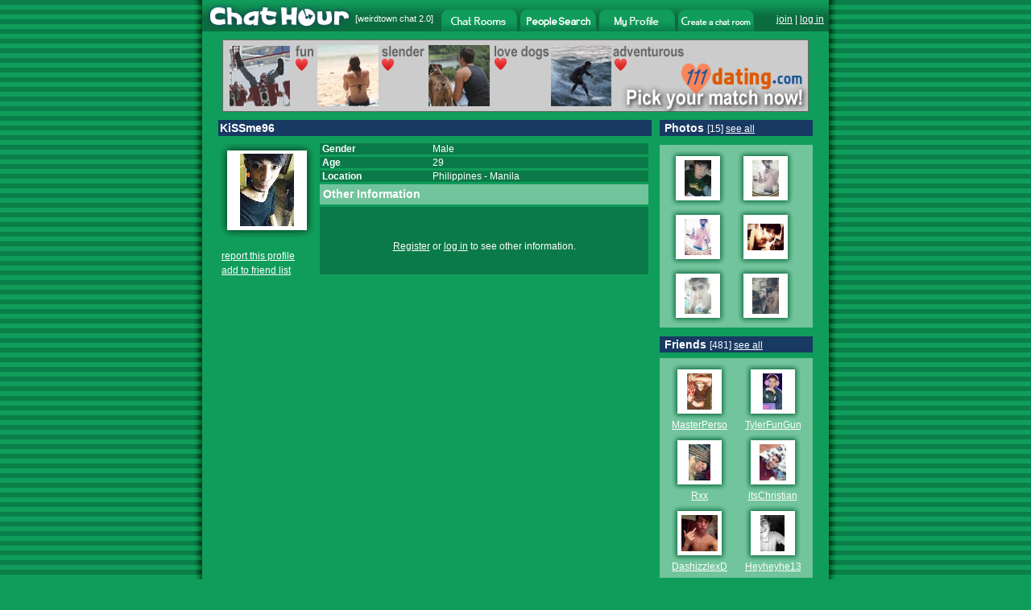

--- FILE ---
content_type: text/html
request_url: http://flash.chathour.com/KiSSme96
body_size: 39610
content:






<!DOCTYPE HTML PUBLIC "-//W3C//DTD HTML 4.01 Transitional//EN" "http://www.w3.org/TR/html4/loose.dtd">
<html>
<head>
<title>Chat Hour - Chat with KiSSme96</title>

<meta http-equiv="Content-Type" content="text/html; charset=iso-8859-1">




<link rel="image_src" href="http://flash.chathour.com/images/chathour_logo.gif" />



<script type="text/javascript" src="/common/prototype.js"></script>
<script type="text/javascript" src="/common/mobile_alert20220508.js"></script>
<style type="text/css">
<!--
body {
	margin-left: 0px;
	margin-top: 0px;
	margin-right: 0px;
	margin-bottom: 0px;
	background-color: #109D5B;
	background-image: url(http://flash.chathour.com/images/bg.gif);
	-webkit-text-size-adjust: 100%;
}
html {
     overflow: -moz-scrollbars-vertical;
}
.whitehead {
	font-family: Arial, Helvetica, sans-serif;
	font-size: 14px;
	font-weight: bold;
	color: #FFFFFF;
}
.whitehuge {
	font-family: Arial, Helvetica, sans-serif;
	font-size: 30px;
	font-weight: bold;
	color: #FFFFFF;
}
.whiteplain {
	font-family: Arial, Helvetica, sans-serif;
	font-size: 12px;
	font-weight: normal;
    color: #FFFFFF;
}
.ltgreenplain {
	font-family: Arial, Helvetica, sans-serif;
	font-size: 12px;
    color: #70C4A0;
}
.dkgreenplain {
	font-family: Arial, Helvetica, sans-serif;
	font-size: 12px;
    color: #08633A;
}
.greenplain {
	font-family: Arial, Helvetica, sans-serif;
	font-size: 12px;
	font-weight: normal;
    color: #0B6C3F;
}
.whitebold {
	font-family: Arial, Helvetica, sans-serif;
	font-size: 12px;
	font-weight: bold;
    color: #FFFFFF;
}
a.whitelink:link, a.whitelink:visited, a.whitelink:active {
	font-family: Arial, Helvetica, sans-serif;
	font-size: 12px;
	font-weight: normal;
	color: #FFFFFF; 
	text-decoration:none;
}
a.whitelink:hover { 
	font-family: Arial, Helvetica, sans-serif;
	font-size: 12px;
	font-weight: normal;
	color: #FFFFFF; 
	text-decoration: underline;
}
a:link {
	color: #FFFFFF;
}
a:visited {
	color: #FFFFFF;
}
a:hover {
	color: #FFFFFF;
}
a:active {
	color: #FFFFFF;
}





-->
</style>
</head>
<body onLoad="alertMobile()">





<div id="mobile_alert" style="display: none">
<table width="100%" border="0" cellspacing="0" cellpadding="0">
    <tr><td bgcolor="#183962" class="whitehuge" align="center"><br />
 <a href="http://m.chathour.com">Click Here for Mobile Version</a><br /><br />
</td>
    </tr>
</table>
</div>
<table width="798" border="0" align="center" cellpadding="0" cellspacing="0">
  <tr>
    <td width="10" rowspan="6" background="http://flash.chathour.com/images/left_shadow.gif"><img src="http://flash.chathour.com/images/pix.gif" width="10" height="1"></td>
    <td>
    
		<table width="100%" border="0" cellspacing="0" cellpadding="0" background="http://flash.chathour.com/images/header_bg.gif">
		  <tr>
			<td width="190"><a href="/"><img src="http://flash.chathour.com/images/chathour_logo.gif" alt="Chat Hour" border="0"></a></td>
    <td width="107" align="left" valign="top" class="whiteplain">
            <table width="100%" border="0" cellpadding="0" cellspacing="0">
              <tr>
                <td><img src="http://flash.chathour.com/images/pix.gif" width="1" height="17"></td>
              </tr>
              <tr>
                <td style="font-size: 11px;">[<a href="http://www.weirdtown.com/chatroom" style="text-decoration:none; font-size: 11px;">weirdtown chat</a> 2.0]</td>
              </tr>
            </table>
            </td>
            <td width="94" valign="bottom" ><a href="/"><img src="http://flash.chathour.com/images/chat_rooms_dk.gif" alt="Chat Rooms" border="0"></a></td>
            <td width="4"><img src="http://flash.chathour.com/images/header_bg.gif" width="4" height="39"></td>
            <td width="94" valign="bottom" ><a href="/search/main"><img src="http://flash.chathour.com/images/search_people_dk.gif" alt="Chat Member Search" border="0"></a></td>
            <td width="4"><img src="http://flash.chathour.com/images/header_bg.gif" width="4" height="39"></td>
            <td width="94" valign="bottom" ><a href="/profile/view"><img src="http://flash.chathour.com/images/my_profile_dk.gif" alt="My Profile" border="0"></a></td>
            <td width="4"><img src="http://flash.chathour.com/images/header_bg.gif" width="4" height="39"></td>
            <td width="94" valign="bottom" ><a href="/userroom/create_my_own_chat_room"><img src="http://flash.chathour.com/images/create_a_chat_room_dk.gif" alt="Create a chat room" border="0"></a></td>
			<td valign="top" class="whiteplain">
            <table width="100%" border="0" cellpadding="0" cellspacing="0">
              <tr>
                <td><img src="http://flash.chathour.com/images/pix.gif" width="1" height="17"></td>
              </tr>
              <tr>
                <td align="right">
                
                
                <a href="/account/register">join</a> | <a href="/account/log_in?url=%2Ffriend%2Finvite_methods">log in</a>
                &nbsp;</td>
              </tr>
            </table>
            </td>
		  </tr>
		</table>
	</td>
    <td width="10" rowspan="6" background="http://flash.chathour.com/images/right_shadow.gif"><img src="http://flash.chathour.com/images/pix.gif" width="10" height="1"></td>
  </tr>







  <tr>
    <td bgcolor="#109D5B">


<script type="text/javascript">
function resize(imgUrl, img) { 
	if (imgUrl != '/images/profile/no_photo_sm.gif' && imgUrl != '/images/profile/private_photo_sm.gif') {
		var imgElement = document.getElementById(img);
		var actualImage = new Image(); 
    actualImage.src = imgUrl; 	
		imgElement.width = Math.floor(actualImage.width / 2);
		imgElement.height = Math.floor(actualImage.height / 2);
	}
}
</script>
<table width="758" border="0" cellspacing="10" cellpadding="0" align="center">
        <tr>
        <td colspan="2" align="center">
        
        <a href="http://www.111dating.com/" target="_blank"><img src="http://flash.chathour.com/images/ad_111dating_pics728x90.jpg" alt="111 Dating" border="0"></a>
        </td>
        </tr>
          <tr>
            <td width="538" valign="top"><table width="538" border="0" cellspacing="0" cellpadding="2">
              <tr bgcolor="#183962">
                <td colspan="2" class="whitehead">KiSSme96 
                
                </td>
              </tr>
              <tr>
                <td><img src="http://flash.chathour.com/images/pix.gif" width="1" height="3"></td>
				<td><img src="http://flash.chathour.com/images/pix.gif" width="1" height="3"></td>
              </tr>
              <tr>
                <td width="120" align="left" valign="top" class="whiteplain"><table width="10" border="0" cellspacing="0" cellpadding="0">
                  <tr>
                    <td><img src="http://flash.chathour.com/images/profile/photo_tl.gif" width="9" height="9"></td>
                    <td><img src="http://flash.chathour.com/images/profile/photo_tm.gif" width="99" height="9"></td>
                    <td><img src="http://flash.chathour.com/images/profile/photo_tr.gif" width="9" height="9"></td>
                  </tr>
                  <tr>
                    <td><img src="http://flash.chathour.com/images/profile/photo_ml.gif" width="9" height="99"></td>
                    <td width="99" align="center" valign="middle" bgcolor="#FFFFFF">
					
          <a href="/photo/view?username=KiSSme96"><img src="/photos/thumb/2671762_57_fa5198b9e5.jpg" border="0"/></a>
					
          
					
					</td>
          <td><div align="center"><img src="http://flash.chathour.com/images/profile/photo_mr.gif" width="9" height="99"></div></td>
                  </tr>
                  <tr>
                    <td><img src="http://flash.chathour.com/images/profile/photo_bl.gif" width="9" height="9"></td>
                    <td><img src="http://flash.chathour.com/images/profile/photo_bm.gif" width="99" height="9"></td>
                    <td><img src="http://flash.chathour.com/images/profile/photo_br.gif" width="9" height="9"></td>
                  </tr>
                </table><br/>
                <table border="0" cellpadding="2" cellspacing="0">
                
				
                
                
                <tr><td>
				<a href="/support/contact">report this profile</a><br/>
                </td></tr>
                <tr><td>
				<a href="/account/log_in?url=%2FKiSSme96">add to friend list</a><br/>
                </td></tr>
				
				
                
                
				
        
         
        
              <tr><td>
              	
                
                </td></tr>
				
				
				
				
                
                </table>
				<br/><br/>


				</td>
                <td valign="top"><table width="408" border="0" cellspacing="0" cellpadding="0">
                  
                  <tr bgcolor="#0A7A48">
                    <td class="whitebold">&nbsp;Gender </td>
                    <td class="whiteplain">Male</td>
                  </tr>
                  <tr>
                    <td><img src="http://flash.chathour.com/images/pix.gif" width="140" height="3"></td>
                    <td><img src="http://flash.chathour.com/images/pix.gif" width="268" height="3"></td>
                  </tr>
                  <tr bgcolor="#0A7A48">
                    <td class="whitebold">&nbsp;Age </td>
                    <td class="whiteplain">29</td>
                  </tr>
                  <tr>
                    <td colspan="2"><img src="http://flash.chathour.com/images/pix.gif" width="1" height="3"></td>
                  </tr>
                  <tr bgcolor="#0A7A48">
                    <td class="whitebold">&nbsp;Location </td>
                    <td class="whiteplain">
                    <a href="/members/room/Philippines/chat" class="whitelink">Philippines</a>
                     
                      - 
                     <a href="/members/room/Philippines/Manila/chat" class="whitelink">Manila</a>
                     
                    </td>
                  </tr>
				  
                  <tr>
                    <td colspan="2"><img src="http://flash.chathour.com/images/pix.gif" width="1" height="3"></td>
                  </tr>
				  
				  <tr bgcolor="#72C49C">
                    <td colspan="2" class="whitehead">
                      <table width="408" border="0" cellspacing="0" cellpadding="0">
                        <tr>
                          <td width="4"><img src="http://flash.chathour.com/images/pix.gif" width="4" height="25"></td>
                          <td class="whitehead" colspan="2">Other Information</td>
                        </tr>
                    </table></td>
                  </tr>
                  <tr>
                    <td colspan="2"><img src="http://flash.chathour.com/images/pix.gif" width="1" height="3"></td>
                  </tr>
                  <tr align="center" bgcolor="#0A7A48">
                    <td colspan="2" class="whiteplain"><br>
					<br/><br/>
					<a href="/account/register?url=%2FKiSSme96">Register</a> or <a href="/account/log_in?url=%2FKiSSme96">log in</a> to see other information.
					<br/>
					<br/>&nbsp;					</td>
                  </tr>
				  
				  
                </table></td>
              </tr>
                </table></td>
                <td width="190" valign="top">
         <table width="190" border="0" cellspacing="0" cellpadding="2">
         
         <tr>
                <td bgcolor="#183962" class="whitehead">&nbsp;Photos <span class="whiteplain">[15] <a href="/photo/view?username=KiSSme96">see all</a></span></td>
        </tr>
			  <tr>
            <td><img src="http://flash.chathour.com/images/pix.gif" width="186" height="7"></td>
        </tr>
        <tr>
        <td bgcolor="#72C49C" align="center">
        <table>
        <tr>
        
        
				  </tr><tr>
				
        
            <td width="80">
            <table width="69"  border="0" cellspacing="0" cellpadding="0">
            <tr>
              <td><img src="http://flash.chathour.com/images/profile/mini_photo_tl.gif" width="10" height="10"></td>
              <td><img src="http://flash.chathour.com/images/profile/mini_photo_tm.gif" width="49" height="10"></td>
              <td><img src="http://flash.chathour.com/images/profile/mini_photo_tr.gif" width="10" height="10"></td>
            </tr>
            <tr>
              <td background="http://flash.chathour.com/images/profile/mini_photo_ml.gif"><img src="http://flash.chathour.com/images/profile/mini_photo_ml.gif" width="10" height="49"></td>
              <td align="center" valign="middle" bgcolor="#FFFFFF">
              
            
						<a href="/photo/view?username=KiSSme96&photo_id=41"><img id="photo_41" src="/photos/thumb/2671762_41_8ec0c226e8.jpg" border="0" onload="resize('/photos/thumb/2671762_41_8ec0c226e8.jpg', 'photo_41')" /></a>            
            						</td>
                        <td background="http://flash.chathour.com/images/profile/mini_photo_mr.gif"><img src="http://flash.chathour.com/images/profile/mini_photo_mr.gif" width="10" height="49"></td>
                      </tr>
                      <tr>
                        <td><img src="http://flash.chathour.com/images/profile/mini_photo_bl.gif" width="10" height="10"></td>
                        <td><img src="http://flash.chathour.com/images/profile/mini_photo_bm.gif" width="49" height="10"></td>
                        <td><img src="http://flash.chathour.com/images/profile/mini_photo_br.gif" width="10" height="10"></td>
                      </tr>
                    </table>
            </td>
            
        
        
        
            <td width="80">
            <table width="69"  border="0" cellspacing="0" cellpadding="0">
            <tr>
              <td><img src="http://flash.chathour.com/images/profile/mini_photo_tl.gif" width="10" height="10"></td>
              <td><img src="http://flash.chathour.com/images/profile/mini_photo_tm.gif" width="49" height="10"></td>
              <td><img src="http://flash.chathour.com/images/profile/mini_photo_tr.gif" width="10" height="10"></td>
            </tr>
            <tr>
              <td background="http://flash.chathour.com/images/profile/mini_photo_ml.gif"><img src="http://flash.chathour.com/images/profile/mini_photo_ml.gif" width="10" height="49"></td>
              <td align="center" valign="middle" bgcolor="#FFFFFF">
              
            
						<a href="/photo/view?username=KiSSme96&photo_id=43"><img id="photo_43" src="/photos/thumb/2671762_43_237ae35a90.jpg" border="0" onload="resize('/photos/thumb/2671762_43_237ae35a90.jpg', 'photo_43')" /></a>            
            						</td>
                        <td background="http://flash.chathour.com/images/profile/mini_photo_mr.gif"><img src="http://flash.chathour.com/images/profile/mini_photo_mr.gif" width="10" height="49"></td>
                      </tr>
                      <tr>
                        <td><img src="http://flash.chathour.com/images/profile/mini_photo_bl.gif" width="10" height="10"></td>
                        <td><img src="http://flash.chathour.com/images/profile/mini_photo_bm.gif" width="49" height="10"></td>
                        <td><img src="http://flash.chathour.com/images/profile/mini_photo_br.gif" width="10" height="10"></td>
                      </tr>
                    </table>
            </td>
            
        
        
				  </tr><tr>
				
        
            <td width="80">
            <table width="69"  border="0" cellspacing="0" cellpadding="0">
            <tr>
              <td><img src="http://flash.chathour.com/images/profile/mini_photo_tl.gif" width="10" height="10"></td>
              <td><img src="http://flash.chathour.com/images/profile/mini_photo_tm.gif" width="49" height="10"></td>
              <td><img src="http://flash.chathour.com/images/profile/mini_photo_tr.gif" width="10" height="10"></td>
            </tr>
            <tr>
              <td background="http://flash.chathour.com/images/profile/mini_photo_ml.gif"><img src="http://flash.chathour.com/images/profile/mini_photo_ml.gif" width="10" height="49"></td>
              <td align="center" valign="middle" bgcolor="#FFFFFF">
              
            
						<a href="/photo/view?username=KiSSme96&photo_id=44"><img id="photo_44" src="/photos/thumb/2671762_44_15e4c76a1c.jpg" border="0" onload="resize('/photos/thumb/2671762_44_15e4c76a1c.jpg', 'photo_44')" /></a>            
            						</td>
                        <td background="http://flash.chathour.com/images/profile/mini_photo_mr.gif"><img src="http://flash.chathour.com/images/profile/mini_photo_mr.gif" width="10" height="49"></td>
                      </tr>
                      <tr>
                        <td><img src="http://flash.chathour.com/images/profile/mini_photo_bl.gif" width="10" height="10"></td>
                        <td><img src="http://flash.chathour.com/images/profile/mini_photo_bm.gif" width="49" height="10"></td>
                        <td><img src="http://flash.chathour.com/images/profile/mini_photo_br.gif" width="10" height="10"></td>
                      </tr>
                    </table>
            </td>
            
        
        
        
            <td width="80">
            <table width="69"  border="0" cellspacing="0" cellpadding="0">
            <tr>
              <td><img src="http://flash.chathour.com/images/profile/mini_photo_tl.gif" width="10" height="10"></td>
              <td><img src="http://flash.chathour.com/images/profile/mini_photo_tm.gif" width="49" height="10"></td>
              <td><img src="http://flash.chathour.com/images/profile/mini_photo_tr.gif" width="10" height="10"></td>
            </tr>
            <tr>
              <td background="http://flash.chathour.com/images/profile/mini_photo_ml.gif"><img src="http://flash.chathour.com/images/profile/mini_photo_ml.gif" width="10" height="49"></td>
              <td align="center" valign="middle" bgcolor="#FFFFFF">
              
            
						<a href="/photo/view?username=KiSSme96&photo_id=46"><img id="photo_46" src="/photos/thumb/2671762_46_a6d049f358.jpg" border="0" onload="resize('/photos/thumb/2671762_46_a6d049f358.jpg', 'photo_46')" /></a>            
            						</td>
                        <td background="http://flash.chathour.com/images/profile/mini_photo_mr.gif"><img src="http://flash.chathour.com/images/profile/mini_photo_mr.gif" width="10" height="49"></td>
                      </tr>
                      <tr>
                        <td><img src="http://flash.chathour.com/images/profile/mini_photo_bl.gif" width="10" height="10"></td>
                        <td><img src="http://flash.chathour.com/images/profile/mini_photo_bm.gif" width="49" height="10"></td>
                        <td><img src="http://flash.chathour.com/images/profile/mini_photo_br.gif" width="10" height="10"></td>
                      </tr>
                    </table>
            </td>
            
        
        
				  </tr><tr>
				
        
            <td width="80">
            <table width="69"  border="0" cellspacing="0" cellpadding="0">
            <tr>
              <td><img src="http://flash.chathour.com/images/profile/mini_photo_tl.gif" width="10" height="10"></td>
              <td><img src="http://flash.chathour.com/images/profile/mini_photo_tm.gif" width="49" height="10"></td>
              <td><img src="http://flash.chathour.com/images/profile/mini_photo_tr.gif" width="10" height="10"></td>
            </tr>
            <tr>
              <td background="http://flash.chathour.com/images/profile/mini_photo_ml.gif"><img src="http://flash.chathour.com/images/profile/mini_photo_ml.gif" width="10" height="49"></td>
              <td align="center" valign="middle" bgcolor="#FFFFFF">
              
            
						<a href="/photo/view?username=KiSSme96&photo_id=47"><img id="photo_47" src="/photos/thumb/2671762_47_dbc87ae0be.jpg" border="0" onload="resize('/photos/thumb/2671762_47_dbc87ae0be.jpg', 'photo_47')" /></a>            
            						</td>
                        <td background="http://flash.chathour.com/images/profile/mini_photo_mr.gif"><img src="http://flash.chathour.com/images/profile/mini_photo_mr.gif" width="10" height="49"></td>
                      </tr>
                      <tr>
                        <td><img src="http://flash.chathour.com/images/profile/mini_photo_bl.gif" width="10" height="10"></td>
                        <td><img src="http://flash.chathour.com/images/profile/mini_photo_bm.gif" width="49" height="10"></td>
                        <td><img src="http://flash.chathour.com/images/profile/mini_photo_br.gif" width="10" height="10"></td>
                      </tr>
                    </table>
            </td>
            
        
        
        
            <td width="80">
            <table width="69"  border="0" cellspacing="0" cellpadding="0">
            <tr>
              <td><img src="http://flash.chathour.com/images/profile/mini_photo_tl.gif" width="10" height="10"></td>
              <td><img src="http://flash.chathour.com/images/profile/mini_photo_tm.gif" width="49" height="10"></td>
              <td><img src="http://flash.chathour.com/images/profile/mini_photo_tr.gif" width="10" height="10"></td>
            </tr>
            <tr>
              <td background="http://flash.chathour.com/images/profile/mini_photo_ml.gif"><img src="http://flash.chathour.com/images/profile/mini_photo_ml.gif" width="10" height="49"></td>
              <td align="center" valign="middle" bgcolor="#FFFFFF">
              
            
						<a href="/photo/view?username=KiSSme96&photo_id=48"><img id="photo_48" src="/photos/thumb/2671762_48_87e23d812b.jpg" border="0" onload="resize('/photos/thumb/2671762_48_87e23d812b.jpg', 'photo_48')" /></a>            
            						</td>
                        <td background="http://flash.chathour.com/images/profile/mini_photo_mr.gif"><img src="http://flash.chathour.com/images/profile/mini_photo_mr.gif" width="10" height="49"></td>
                      </tr>
                      <tr>
                        <td><img src="http://flash.chathour.com/images/profile/mini_photo_bl.gif" width="10" height="10"></td>
                        <td><img src="http://flash.chathour.com/images/profile/mini_photo_bm.gif" width="49" height="10"></td>
                        <td><img src="http://flash.chathour.com/images/profile/mini_photo_br.gif" width="10" height="10"></td>
                      </tr>
                    </table>
            </td>
            
        
        </tr>
        </table>
        </td>
        </tr>
        <tr>
            <td><img src="http://flash.chathour.com/images/pix.gif" width="186" height="7"></td>
        </tr>
        
<tr>
                <td bgcolor="#183962" class="whitehead">&nbsp;Friends <span class="whiteplain">[481] <a href="/friend/list?username=KiSSme96">see all</a></span>
                </td>
              </tr>

              <tr>
                <td><img src="http://flash.chathour.com/images/pix.gif" width="186" height="3"></td>
              </tr>
              <tr>
                <td bgcolor="#72C49C"><table width="100%"  border="0" cellspacing="5" cellpadding="0">
				 
				
			    
				  
				  <tr>
				  
                    <td align="center">
					  <table width="69"  border="0" cellspacing="0" cellpadding="0">
                      <tr>
                        <td><img src="http://flash.chathour.com/images/profile/mini_photo_tl.gif" width="10" height="10"></td>
                        <td><img src="http://flash.chathour.com/images/profile/mini_photo_tm.gif" width="49" height="10"></td>
                        <td><img src="http://flash.chathour.com/images/profile/mini_photo_tr.gif" width="10" height="10"></td>
                      </tr>
                      <tr>
                        <td><img src="http://flash.chathour.com/images/profile/mini_photo_ml.gif" width="10" height="49"></td>
                        <td align="center" valign="middle" bgcolor="#FFFFFF">
						
						<a href="/MasterPersona"><img id="MasterPersona" src="/photos/thumb/6011115_1_71bfa828ba.jpg" border="0" onload="resize('/photos/thumb/6011115_1_71bfa828ba.jpg', 'MasterPersona')"></a>
						
						</td>
                        <td><img src="http://flash.chathour.com/images/profile/mini_photo_mr.gif" width="10" height="49"></td>
                      </tr>
                      <tr>
                        <td><img src="http://flash.chathour.com/images/profile/mini_photo_bl.gif" width="10" height="10"></td>
                        <td><img src="http://flash.chathour.com/images/profile/mini_photo_bm.gif" width="49" height="10"></td>
                        <td><img src="http://flash.chathour.com/images/profile/mini_photo_br.gif" width="10" height="10"></td>
                      </tr>
                      <tr align="center">
                        <td colspan="3" class="greenplain"><div style="width: 69px; overflow: hidden;"><a href="/MasterPersona">MasterPersona</a></div></td>
                        </tr>
                    </table></td>
				  
				  
				  
				  
                    <td align="center">
					  <table width="69"  border="0" cellspacing="0" cellpadding="0">
                      <tr>
                        <td><img src="http://flash.chathour.com/images/profile/mini_photo_tl.gif" width="10" height="10"></td>
                        <td><img src="http://flash.chathour.com/images/profile/mini_photo_tm.gif" width="49" height="10"></td>
                        <td><img src="http://flash.chathour.com/images/profile/mini_photo_tr.gif" width="10" height="10"></td>
                      </tr>
                      <tr>
                        <td><img src="http://flash.chathour.com/images/profile/mini_photo_ml.gif" width="10" height="49"></td>
                        <td align="center" valign="middle" bgcolor="#FFFFFF">
						
						<a href="/TylerFunGunz"><img id="TylerFunGunz" src="/photos/thumb/2913508_27_2baa7a5876.jpg" border="0" onload="resize('/photos/thumb/2913508_27_2baa7a5876.jpg', 'TylerFunGunz')"></a>
						
						</td>
                        <td><img src="http://flash.chathour.com/images/profile/mini_photo_mr.gif" width="10" height="49"></td>
                      </tr>
                      <tr>
                        <td><img src="http://flash.chathour.com/images/profile/mini_photo_bl.gif" width="10" height="10"></td>
                        <td><img src="http://flash.chathour.com/images/profile/mini_photo_bm.gif" width="49" height="10"></td>
                        <td><img src="http://flash.chathour.com/images/profile/mini_photo_br.gif" width="10" height="10"></td>
                      </tr>
                      <tr align="center">
                        <td colspan="3" class="greenplain"><div style="width: 69px; overflow: hidden;"><a href="/TylerFunGunz">TylerFunGunz</a></div></td>
                        </tr>
                    </table></td>
				  
				  
				  </tr>
				  
				  
				  
				  <tr>
				  
                    <td align="center">
					  <table width="69"  border="0" cellspacing="0" cellpadding="0">
                      <tr>
                        <td><img src="http://flash.chathour.com/images/profile/mini_photo_tl.gif" width="10" height="10"></td>
                        <td><img src="http://flash.chathour.com/images/profile/mini_photo_tm.gif" width="49" height="10"></td>
                        <td><img src="http://flash.chathour.com/images/profile/mini_photo_tr.gif" width="10" height="10"></td>
                      </tr>
                      <tr>
                        <td><img src="http://flash.chathour.com/images/profile/mini_photo_ml.gif" width="10" height="49"></td>
                        <td align="center" valign="middle" bgcolor="#FFFFFF">
						
						<a href="/Rxx"><img id="Rxx" src="/photos/thumb/829607_10_6614099948.jpg" border="0" onload="resize('/photos/thumb/829607_10_6614099948.jpg', 'Rxx')"></a>
						
						</td>
                        <td><img src="http://flash.chathour.com/images/profile/mini_photo_mr.gif" width="10" height="49"></td>
                      </tr>
                      <tr>
                        <td><img src="http://flash.chathour.com/images/profile/mini_photo_bl.gif" width="10" height="10"></td>
                        <td><img src="http://flash.chathour.com/images/profile/mini_photo_bm.gif" width="49" height="10"></td>
                        <td><img src="http://flash.chathour.com/images/profile/mini_photo_br.gif" width="10" height="10"></td>
                      </tr>
                      <tr align="center">
                        <td colspan="3" class="greenplain"><div style="width: 69px; overflow: hidden;"><a href="/Rxx">Rxx</a></div></td>
                        </tr>
                    </table></td>
				  
				  
				  
				  
                    <td align="center">
					  <table width="69"  border="0" cellspacing="0" cellpadding="0">
                      <tr>
                        <td><img src="http://flash.chathour.com/images/profile/mini_photo_tl.gif" width="10" height="10"></td>
                        <td><img src="http://flash.chathour.com/images/profile/mini_photo_tm.gif" width="49" height="10"></td>
                        <td><img src="http://flash.chathour.com/images/profile/mini_photo_tr.gif" width="10" height="10"></td>
                      </tr>
                      <tr>
                        <td><img src="http://flash.chathour.com/images/profile/mini_photo_ml.gif" width="10" height="49"></td>
                        <td align="center" valign="middle" bgcolor="#FFFFFF">
						
						<a href="/itsChristian"><img id="itsChristian" src="/photos/thumb/4541392_42_5489d7ea2d.jpg" border="0" onload="resize('/photos/thumb/4541392_42_5489d7ea2d.jpg', 'itsChristian')"></a>
						
						</td>
                        <td><img src="http://flash.chathour.com/images/profile/mini_photo_mr.gif" width="10" height="49"></td>
                      </tr>
                      <tr>
                        <td><img src="http://flash.chathour.com/images/profile/mini_photo_bl.gif" width="10" height="10"></td>
                        <td><img src="http://flash.chathour.com/images/profile/mini_photo_bm.gif" width="49" height="10"></td>
                        <td><img src="http://flash.chathour.com/images/profile/mini_photo_br.gif" width="10" height="10"></td>
                      </tr>
                      <tr align="center">
                        <td colspan="3" class="greenplain"><div style="width: 69px; overflow: hidden;"><a href="/itsChristian">itsChristian</a></div></td>
                        </tr>
                    </table></td>
				  
				  
				  </tr>
				  
				  
				  
				  <tr>
				  
                    <td align="center">
					  <table width="69"  border="0" cellspacing="0" cellpadding="0">
                      <tr>
                        <td><img src="http://flash.chathour.com/images/profile/mini_photo_tl.gif" width="10" height="10"></td>
                        <td><img src="http://flash.chathour.com/images/profile/mini_photo_tm.gif" width="49" height="10"></td>
                        <td><img src="http://flash.chathour.com/images/profile/mini_photo_tr.gif" width="10" height="10"></td>
                      </tr>
                      <tr>
                        <td><img src="http://flash.chathour.com/images/profile/mini_photo_ml.gif" width="10" height="49"></td>
                        <td align="center" valign="middle" bgcolor="#FFFFFF">
						
						<a href="/DashizzlexD"><img id="DashizzlexD" src="/photos/thumb/4993854_17_7b0f91a4d8.jpg" border="0" onload="resize('/photos/thumb/4993854_17_7b0f91a4d8.jpg', 'DashizzlexD')"></a>
						
						</td>
                        <td><img src="http://flash.chathour.com/images/profile/mini_photo_mr.gif" width="10" height="49"></td>
                      </tr>
                      <tr>
                        <td><img src="http://flash.chathour.com/images/profile/mini_photo_bl.gif" width="10" height="10"></td>
                        <td><img src="http://flash.chathour.com/images/profile/mini_photo_bm.gif" width="49" height="10"></td>
                        <td><img src="http://flash.chathour.com/images/profile/mini_photo_br.gif" width="10" height="10"></td>
                      </tr>
                      <tr align="center">
                        <td colspan="3" class="greenplain"><div style="width: 69px; overflow: hidden;"><a href="/DashizzlexD">DashizzlexD</a></div></td>
                        </tr>
                    </table></td>
				  
				  
				  
				  
                    <td align="center">
					  <table width="69"  border="0" cellspacing="0" cellpadding="0">
                      <tr>
                        <td><img src="http://flash.chathour.com/images/profile/mini_photo_tl.gif" width="10" height="10"></td>
                        <td><img src="http://flash.chathour.com/images/profile/mini_photo_tm.gif" width="49" height="10"></td>
                        <td><img src="http://flash.chathour.com/images/profile/mini_photo_tr.gif" width="10" height="10"></td>
                      </tr>
                      <tr>
                        <td><img src="http://flash.chathour.com/images/profile/mini_photo_ml.gif" width="10" height="49"></td>
                        <td align="center" valign="middle" bgcolor="#FFFFFF">
						
						<a href="/Heyheyhe13"><img id="Heyheyhe13" src="/photos/thumb/4743196_24_38cf28c2aa.jpg" border="0" onload="resize('/photos/thumb/4743196_24_38cf28c2aa.jpg', 'Heyheyhe13')"></a>
						
						</td>
                        <td><img src="http://flash.chathour.com/images/profile/mini_photo_mr.gif" width="10" height="49"></td>
                      </tr>
                      <tr>
                        <td><img src="http://flash.chathour.com/images/profile/mini_photo_bl.gif" width="10" height="10"></td>
                        <td><img src="http://flash.chathour.com/images/profile/mini_photo_bm.gif" width="49" height="10"></td>
                        <td><img src="http://flash.chathour.com/images/profile/mini_photo_br.gif" width="10" height="10"></td>
                      </tr>
                      <tr align="center">
                        <td colspan="3" class="greenplain"><div style="width: 69px; overflow: hidden;"><a href="/Heyheyhe13">Heyheyhe13</a></div></td>
                        </tr>
                    </table></td>
				  
				  
				  </tr>
				  
				  
				  
           
                  </table>
				</td>
              </tr>
              
			  <tr>
                <td><img src="http://flash.chathour.com/images/pix.gif" width="186" height="3"></td>
              </tr>
              
            </table>
            </td>
          </tr>
        </table>

  </td>
  </tr>
  <tr align="center">
    <td bgcolor="#109D5B" class="whiteplain"><br/>

    
    	
        
    	<a href="http://www.111dating.com/" target="_blank"><img src="http://flash.chathour.com/images/ad_111dating_heart728x90.gif" alt="Free Mobile Dating" border="0"></a>
        
    
	<br/>
    <br/><a href="/">chat rooms</a> | <a href="/search/main">member search</a> | <a href="/profile/view">my profile</a> | <a href="/userroom/create_my_own_chat_room">create chat rooms</a> | <a href="/members/browse">browse members</a> | <a href="/support/contact">contact</a> | <a href="/account/privacy_policy">privacy policy</a> | <a href="/account/terms">terms of use</a> | <a href="http://m.chathour.com">mobile version</a>
    <br/><br/>
    
    
    user-created rooms: 
  <a href="/userroom/page_list?page=1">1</a>
        <a href="/userroom/page_list?page=2">2</a>
        <a href="/userroom/page_list?page=3">3</a>
        <a href="/userroom/page_list?page=4">4</a>
        <a href="/userroom/page_list?page=5">5</a>
        <a href="/userroom/page_list?page=6">6</a>
        <a href="/userroom/page_list?page=7">7</a>
        <a href="/userroom/page_list?page=8">8</a>
        <a href="/userroom/page_list?page=9">9</a>
        <a href="/userroom/page_list?page=10">10</a>
        <a href="/userroom/page_list?page=11">11</a>
        <a href="/userroom/page_list?page=12">12</a>
        <a href="/userroom/page_list?page=13">13</a>
        <a href="/userroom/page_list?page=14">14</a>
        <a href="/userroom/page_list?page=15">15</a>
        <a href="/userroom/page_list?page=16">16</a>
        <a href="/userroom/page_list?page=17">17</a>
        <a href="/userroom/page_list?page=18">18</a>
        <a href="/userroom/page_list?page=19">19</a>
        <a href="/userroom/page_list?page=20">20</a>
        <a href="/userroom/page_list?page=21">21</a>
        <a href="/userroom/page_list?page=22">22</a>
        <a href="/userroom/page_list?page=23">23</a>
        <a href="/userroom/page_list?page=24">24</a>
        <a href="/userroom/page_list?page=25">25</a>
        <a href="/userroom/page_list?page=26">26</a>
        <a href="/userroom/page_list?page=27">27</a>
        <a href="/userroom/page_list?page=28">28</a>
        <a href="/userroom/page_list?page=29">29</a>
        <a href="/userroom/page_list?page=30">30</a>
        <a href="/userroom/page_list?page=31">31</a>
        <a href="/userroom/page_list?page=32">32</a>
        <a href="/userroom/page_list?page=33">33</a>
        <a href="/userroom/page_list?page=34">34</a>
        <a href="/userroom/page_list?page=35">35</a>
        <a href="/userroom/page_list?page=36">36</a>
        <a href="/userroom/page_list?page=37">37</a>
        <a href="/userroom/page_list?page=38">38</a>
        <a href="/userroom/page_list?page=39">39</a>
        <a href="/userroom/page_list?page=40">40</a>
    
    <br/>
    <span class="dkgreenplain">&copy;2024 chathour.com All rights reserved.</span>
    </td>
  </tr>
  <tr>
    <td background="http://flash.chathour.com/images/footer_bg.gif"><img src="http://flash.chathour.com/images/footer_bg.gif"></td>
  </tr>
</table>
<br/><br/>
<!-- Google tag (gtag.js) -->
<script async src="https://www.googletagmanager.com/gtag/js?id=G-0LEY9J4RQM"></script>
<script>
  window.dataLayer = window.dataLayer || [];
  function gtag(){dataLayer.push(arguments);}
  gtag('js', new Date());

  gtag('config', 'G-0LEY9J4RQM');
</script>


<script type="text/javascript">
var gaJsHost = (("https:" == document.location.protocol) ? "https://ssl." : "http://www.");
document.write("\<script src='" + gaJsHost + "google-analytics.com/ga.js' type='text/javascript'>\<\/script>" );
</script>
<script type="text/javascript">
var pageTracker = _gat._getTracker("UA-3213979-1");
pageTracker._initData();
pageTracker._trackPageview();
</script>



</body>
</html>

